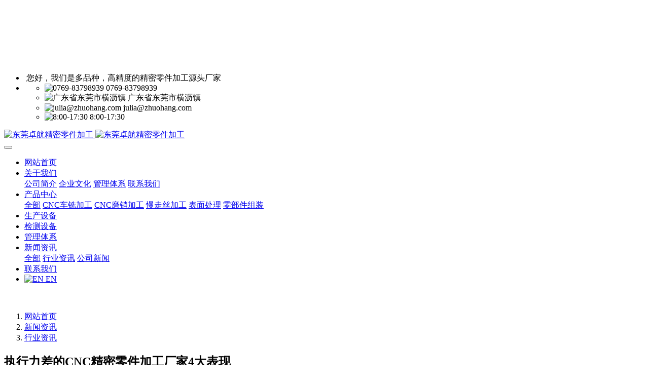

--- FILE ---
content_type: text/html
request_url: http://www.dgzhuohang.com/news/news223.html
body_size: 9767
content:
<!DOCTYPE HTML>
<html class="oxh met-web" >
<head>
<meta charset="utf-8">
<meta name="renderer" content="webkit">
<meta http-equiv="X-UA-Compatible" content="IE=edge,chrome=1">
<meta name="viewport" content="width=device-width,initial-scale=1.0,maximum-scale=1.0,minimum-scale=1.0,user-scalable=0,minimal-ui">
<meta name="format-detection" content="telephone=no">
<title>执行力差的CNC精密零件加工厂家4大表现</title>
<meta name="description" content="执行力差的精密零件加工厂家一定有以下几个原因，我们要从以下几个方面还处理公司内部的问题，从而让各部门工作开展顺畅，产品有序生产，质量有保障，才能更好的服务客户。">
<meta name="keywords" content="精密零件加工厂家,五轴CNC加工,精密零件加工,工厂执行力差">
<meta name="generator" content="MetInfo 7.2.0" data-variable="../|cn|cn|mui712|2|17|223" data-user_name="">
<link href="../favicon.ico?1600383270" rel="shortcut icon" type="image/x-icon">
<link rel="stylesheet" type="text/css" href="../public/web/css/basic.css?1624408072">
<link rel="stylesheet" type="text/css" href="../templates/mui712/cache/shownews_cn.css?1765866428">
<style>
body{
    background-color:#ffffff !important;font-family: !important;}
h1,h2,h3,h4,h5,h6{font-family: !important;}
</style>
<script>(function(){var t=navigator.userAgent;(t.indexOf("rv:11")>=0||t.indexOf("MSIE 10")>=0)&&document.write("<script src=\"../public/plugins/html5shiv.min.js\"><\/script>")})();</script>
</head>
<!--[if lte IE 9]>
<div class="text-xs-center m-b-0 bg-blue-grey-100 alert">
    <button type="button" class="close" aria-label="Close" data-dismiss="alert">
        <span aria-hidden="true">×</span>
    </button>
    你正在使用一个 的浏览器。请以提高您的体验。</div>
<![endif]-->
<body >
            <body class="met-navfixed"  style="padding-top: 120px;">
<div hidden><p><span style="color: rgb(42, 51, 60); font-family: " segoe="" lucida="" microsoft="" droid="" wenquanyi="" micro="" hiragino="" sans="" gb="" background-color:="">CNC数控车床，车铣复合加工，3-5轴数控铣削精密零件加工厂家</span></p></div>
    <header class='head_nav_met_16_3_11 met-head navbar-fixed-top' m-id='11' m-type='head_nav'>
<div id="header" class="    header-fixed" >
    <div class="container">
        <ul class="head-list ulstyle clearfix p-l-0">
        <li class="left tel">
            <img src="../upload/201907/1564472108.png" alt="">
            <span>您好，我们是多品种，高精度的精密零件加工源头厂家</span>
            <em></em>
        </li>
        <!-- 右边的边框 -->
                    <li class="right">
                <ul>
                                                                <li>
                                                        <img src="../upload/201907/1564471954.png" alt="0769-83798939">
                                                <span>0769-83798939</span>
                    </li>
                                                                                    <li>
                                                        <img src="../upload/201907/1564472155.png" alt="广东省东莞市横沥镇">
                                                <span>广东省东莞市横沥镇</span>
                    </li>
                                                                                    <li>
                                                        <img src="../upload/201907/1564471901.png" alt="julia@zhuohang.com">
                                                <span>julia@zhuohang.com</span>
                    </li>
                                                                                    <li>
                                                        <img src="../upload/201907/1564471825.png" alt="8:00-17:30">
                                                <span>8:00-17:30</span>
                    </li>
                                    </ul>
            </li> 
                 </ul>
    </div>
</div>
    <nav class="navbar navbar-default box-shadow-none head_nav_met_16_3_11">
        <div class="container">
            <div class="row nav-height">


                                        <h3 hidden>东莞市横沥卓航精密机械加工厂</h3>
                
                                                            
                <!-- logo -->
                <div class="navbar-header pull-xs-left  asssd">
                    <a href="../" class="met-logo vertical-align block pull-xs-left p-y-5" title="东莞市横沥卓航精密机械加工厂">
                        <div class="vertical-align-middle">
                            <img src="../upload/202009/1600223366.jpg" alt="东莞卓航精密零件加工" class="hidden-sm-down">
                            <img src="../upload/202009/1600501329.jpg" alt="东莞卓航精密零件加工" class="hidden-md-up">
                    </div>
                    </a>
                </div>
                


                <!-- logo -->
                <button type="button" class="navbar-toggler hamburger hamburger-close collapsed p-x-5 head_nav_met_16_3_11-toggler" data-target="#head_nav_met_16_3_11-collapse" data-toggle="collapse">
                    <span class="sr-only"></span>
                    <span class="hamburger-bar"></span>
                </button>
                <!-- 会员注册登录 -->
                    
                <!-- 会员注册登录 -->

                <!-- 导航 -->
                <div class="collapse navbar-collapse navbar-collapse-toolbar pull-md-right p-0" id="head_nav_met_16_3_11-collapse">
                    <ul class="nav navbar-nav navlist">
                        <li class='nav-item'>
                            <a href="../" title="网站首页" class="nav-link
                                                            ">网站首页</a>
                        </li>
                                                                            <li class="nav-item dropdown m-l-0">
                                                            <a
                                href="../about/"
                                target='_self'                                title="关于我们"
                                class="nav-link dropdown-toggle "
                                data-toggle="dropdown" data-hover="dropdown" 0                            >
                                <span style=''>关于我们</span></a>
                                                            <div class="dropdown-menu dropdown-menu-right dropdown-menu-bullet two-menu">
                                                                                                                                                                    <a href="../about/about9.html" target='_self' 0 title="公司简介" class='dropdown-item hassub '>    <span style=''>公司简介</span></a>
                                                                                                                                    <a href="../about/about10.html" target='_self' 0 title="企业文化" class='dropdown-item hassub '>    <span style=''>企业文化</span></a>
                                                                                                                                    <a href="../about/about28.html" target='_self' 0 title="管理体系" class='dropdown-item hassub '>    <span style=''>管理体系</span></a>
                                                                                                                                    <a href="../about/about8.html" target='_self' 0 title="联系我们" class='dropdown-item hassub '>    <span style=''>联系我们</span></a>
                                                                                            </div>
                        </li>
                                                                                                    <li class="nav-item dropdown m-l-0">
                                                            <a
                                href="../product/index.html"
                                target='_self'                                title="产品中心"
                                class="nav-link dropdown-toggle "
                                data-toggle="dropdown" data-hover="dropdown" 0                            >
                                <span style=''>产品中心</span></a>
                                                            <div class="dropdown-menu dropdown-menu-right dropdown-menu-bullet two-menu">
                                                                                                <a href="../product/index.html" target='_self' 0 title="全部" class='dropdown-item nav-parent hidden-lg-up'>全部</a>
                                                                                                                                    <a href="../product/product_21_1.html" target='_self' 0 title="CNC车铣加工" class='dropdown-item hassub '>    <span style=''>CNC车铣加工</span></a>
                                                                                                                                    <a href="../product/product_16_1.html" target='_self' 0 title="CNC磨销加工" class='dropdown-item hassub '>    <span style=''>CNC磨销加工</span></a>
                                                                                                                                    <a href="../product/product_12_1.html" target='_self' 0 title="慢走丝加工" class='dropdown-item hassub '>    <span style=''>慢走丝加工</span></a>
                                                                                                                                    <a href="../product/product_13_1.html" target='_self' 0 title="表面处理" class='dropdown-item hassub '>    <span style=''>表面处理</span></a>
                                                                                                                                    <a href="../product/product_14_1.html" target='_self' 0 title="零部件组装" class='dropdown-item hassub '>    <span style=''>零部件组装</span></a>
                                                                                            </div>
                        </li>
                                                                                                    <li class='nav-item m-l-0'>
                            <a href="../img/index.html" target='_self' 0 title="生产设备" class="nav-link ">    <span style=''>生产设备</span></a>
                        </li>
                                                                                                    <li class='nav-item m-l-0'>
                            <a href="../shebei/index.html" target='_self' 0 title="检测设备" class="nav-link ">    <span style=''>检测设备</span></a>
                        </li>
                                                                                                    <li class='nav-item m-l-0'>
                            <a href="../about/about28.html" target='_self' 0 title="管理体系" class="nav-link ">    <span style=''>管理体系</span></a>
                        </li>
                                                                                                    <li class="nav-item dropdown m-l-0">
                                                            <a
                                href="../news/index.html"
                                target='_self'                                title="新闻资讯"
                                class="nav-link dropdown-toggle active"
                                data-toggle="dropdown" data-hover="dropdown" 0                            >
                                <span style=''>新闻资讯</span></a>
                                                            <div class="dropdown-menu dropdown-menu-right dropdown-menu-bullet two-menu">
                                                                                                <a href="../news/index.html" target='_self' 0 title="全部" class='dropdown-item nav-parent hidden-lg-up'>全部</a>
                                                                                                                                    <a href="../news/news_17_1.html" target='_self' 0 title="行业资讯" class='dropdown-item hassub active'>    <span style=''>行业资讯</span></a>
                                                                                                                                    <a href="../news/news_18_1.html" target='_self' 0 title="公司新闻" class='dropdown-item hassub '>    <span style=''>公司新闻</span></a>
                                                                                            </div>
                        </li>
                                                                                                    <li class='nav-item m-l-0'>
                            <a href="../about/about8.html" target='_self' 0 title="联系我们" class="nav-link ">    <span style=''>联系我们</span></a>
                        </li>
                                                                                                                                                            <li class="met-langlist nav-item vertical-align m-l-10" m-id='lang' m-type='lang'>
                                <div class="inline-block dropdown nav-link">
                                                                                                                                                                                                                                    <a href="https://www.zhuohang.com/" title="EN"     target="_blank" class="btn btn-outline btn-default btn-squared btn-lang">
                                                                                                                        <img src="../public/images/flag/en.gif" alt="EN" style="max-width:100%;">
                                                                                <span >EN</span>
                                        </a>                                                                                                                                                </div>
                            </li>
                                            </ul>
                </div>
                <!-- 导航 -->
            </div>
        </div>
    </nav>
</header>

                <div class="banner_met_16_3_80box     bottom20">
    <div class="banner_met_16_3_80 page-bg" m-id='80' m-type='banner'>
                <div class="slick-slide">
            <img class="cover-image" src="../upload/202009/1600500442.jpg" srcset='../upload/thumb_src/x_767/1600499994.jpg 767w,../upload/202009/1600500442.jpg' sizes="(max-width: 767px) 767px" alt="" data-height='0|0|0' >
            <div class="banner-text" data-position="p-4|p-4" met-imgmask>
                                    <div class='container'>
                    <div class='banner-text-con'>
                        <div class="text-con">
                            <h4 class="animation-slide-top font-weight-500 m-t-0     " style="color:;font-size:px;"></h4>
                                                            <p class="animation-slide-bottom m-b-0     " style='color:;font-size:px;'></p>
                                                        </div>
                                                </div>
                </div>
            </div>
        </div>
            </div>
        </div>


        <div class="location_met_16_1_109 met-crumbs" m-id='109'>
	<div class="container">
		<div class="row">
			<ol class="breadcrumb m-b-0 subcolumn-crumbs">
				<li class='breadcrumb-item'>
					<a href="../" title="网站首页"><em  class='icon wb-home'></em> 网站首页</a>
				</li>
									    						<li class='breadcrumb-item'>
							<a href="../news/index.html" title="新闻资讯" class=''>新闻资讯</a>
						</li>
														    						<li class='breadcrumb-item'>
							<a href="../news/news_17_1.html" title="行业资讯" class=''>行业资讯</a>
						</li>
														    							</ol>
		</div>
	</div>
</div>

        <main class="news_list_detail_met_16_1_26 met-shownews animsition     left">
	<div class="container">
		<div class="row sm0">
		                                <div class="col-md-9 met-shownews-body" m-id='26'>
                <div class="row">
                    					<section class="details-title border-bottom1">
						<h1 class='m-0'>执行力差的CNC精密零件加工厂家4大表现</h1>
						<div class="info font-weight-300">
							<span>2023-06-26 09:20:00</span>
                                							 <span>admin2020</span>
                                                                							<span>
    								<i class="icon wb-eye m-r-5" aria-hidden="true"></i>
    								<script type='text/javascript' class='met_hits' src="../hits/?lang=cn&type=news&vid=223&list=0"></script>    							</span>
                            						</div>
					</section>
					<section class="met-editor clearfix">
						<p>执行力差的<a href="http://www.dgzhuohang.com/" target="_blank" title="精密零件加工厂家"><strong>精密零件加工厂家</strong></a>一定有以下几个原因，我们要从以下几个方面还处理公司内部的问题，从而让各部门工作开展顺畅，产品有序生产，质量有保障，才能更好的服务客户。从而，让企业的经营管理水平上一个新的台阶。</p><p style="text-align:center;"><img src="../upload/202306/1687742545880311.jpg" data-width="553" data-height="397" title="精密零件加工厂家" width="" height="" border="0" vspace="0" hspace="0" alt="精密零件加工厂家"/></p><p><strong>一、管理者的思路不清晰</strong></p><p> 管理者认为工作时这个也重要，那个也要做好安排，毫无条理与轻重缓急，什么都重要的结果就是什么都做不好，下属得不到明确的指令，不知道具体要什么。</p><p><strong>二、管理者的专业水准不够</strong></p><p><a href="http://www.dgzhuohang.com/" target="_self" title="五轴CNC加工"><b>五轴CNC加工</b></a>管理人员讲不清楚一个部门的工作流程，不能清晰的制定各岗位的工作职责与关键指标，也梳理不出跨部门合作的关键节点与控制办法，下属不知道怎么干。</p><p><strong>三、管理者没有担当</strong></p><p> 跨部门协作出现矛盾的时候没有清晰的工作指令，也不协同其他的管理者一起疏通工作的流程问题，只有讲一些无关痛痒的场面话，问题都是自己的下属来承担，员工的士气低落，热情被耗尽，公司陷入了无尽的内耗。</p><p><strong>四、权责利不明</strong></p><p> 一旦出现<a href="http://www.dgzhuohang.com/" target="_self" title="精密零件加工"><strong>精密零件加工</strong></a>生产的问题，相互推诿与扯皮，找不到明确的负责人。本应共同协作的部门关系瞬间演变成情绪与立场的对立，内部的沟通成本奇高无比。</p>					</section>
                                                        					<div class="tag">
    						<span>标签:</span>
    						            							<a href="../news/index.php?stype=0&search=tag&content=wuzhoucncjiagong&lang=cn" title="五轴CNC加工">五轴CNC加工</a>
    						    					</div>
                    					        <div class='met-page p-y-30 border-top1'>
    <div class="container p-t-30 ">
    <ul class="pagination block blocks-2 text-xs-center text-sm-left">
        <li class='page-item m-b-0 '>
            <a href='../news/news224.html' title="注意这4点五轴CNC精密零件加工厂家就能开好晨会" class='page-link text-truncate'>
                上一篇                <span aria-hidden="true" class='hidden-xs-down'>: 注意这4点五轴CNC精密零件加工厂家就能开好晨会</span>
            </a>
        </li>
        <li class='page-item m-b-0 '>
            <a href='../news/news222.html' title="精密零件加工厂家精益QCD管理之生产现场管理" class='page-link pull-xs-right text-truncate'>
                下一篇                <span aria-hidden="true" class='hidden-xs-down'>: 精密零件加工厂家精益QCD管理之生产现场管理</span>
            </a>
        </li>
    </ul>
</div>
</div>
				</div>
        </div>
            
            <div class="col-md-3">
	<div class="row">
<aside class="sidebar_met_16_2_90 met-sidebar panel panel-body m-b-0" boxmh-h m-id='90' m-type='nocontent'>
	    	<div class="sidebar-search" data-placeholder="search">
		                <form method="get" class="page-search-form" role="search" action="../news/index.php?lang=cn" m-id="search_column" m-type="nocontent">
            <input type="hidden" name="lang" value="cn" />
            <input type="hidden" name="stype" value="0" />
            <input type="hidden" name="search" value="search" /><input type="hidden" name="class1" value="7" />
            <div class="input-search input-search-dark">
                <button type="submit" class="input-search-btn"><i class="icon wb-search" aria-hidden="true"></i></button>
                <input
                type="text"
                class="form-control input-lg"
                name="content"
                value=""
                placeholder="请输入你感兴趣的关键词"
                >
            </div>
        </form>	</div>
		    	<div class="sidebar-news-list recommend">
		<h3 class='font-size-16 m-0'>为你推荐</h3>
		<ul class="list-group m-t-10 m-b-0">
						    				<li class="list-group-item media media-lg">
					<div class="media-left">
						<a href="../news/news400.html" title="精密零件CNC加工公差如何保障,做好这三点" target=_self>
							<img class="media-object" data-original="../upload/thumb_src/90_90/1600222226.jpg?" alt="精密零件CNC加工公差如何保障,做好这三点"  style="width:70px;"></a>
						</a>
					</div>
					<div class="media-body">
						<h4 class="media-heading m-b-10">
							<a href="../news/news400.html" title="精密零件CNC加工公差如何保障,做好这三点" target=_self>精密零件CNC加工公差如何保障,做好这三点</a>
						</h4>
					</div>
				</li>
										    				<li class="list-group-item media media-lg">
					<div class="media-left">
						<a href="../news/news399.html" title="警告！精密零件加工工厂一定要注意大客户合作风险" target=_self>
							<img class="media-object" data-original="../upload/thumb_src/90_90/1690386257.jpg" alt="警告！精密零件加工工厂一定要注意大客户合作风险"  style="width:70px;"></a>
						</a>
					</div>
					<div class="media-body">
						<h4 class="media-heading m-b-10">
							<a href="../news/news399.html" title="警告！精密零件加工工厂一定要注意大客户合作风险" target=_self>警告！精密零件加工工厂一定要注意大客户合作风险</a>
						</h4>
					</div>
				</li>
										    				<li class="list-group-item media media-lg">
					<div class="media-left">
						<a href="../news/news398.html" title="精密零件加工工厂优秀采购员的四大特征" target=_self>
							<img class="media-object" data-original="../upload/thumb_src/90_90/1688519735586121.jpg" alt="精密零件加工工厂优秀采购员的四大特征"  style="width:70px;"></a>
						</a>
					</div>
					<div class="media-body">
						<h4 class="media-heading m-b-10">
							<a href="../news/news398.html" title="精密零件加工工厂优秀采购员的四大特征" target=_self>精密零件加工工厂优秀采购员的四大特征</a>
						</h4>
					</div>
				</li>
										    				<li class="list-group-item media media-lg">
					<div class="media-left">
						<a href="../news/news397.html" title="智能制造是东莞精密零件加工工厂​必然选择！" target=_self>
							<img class="media-object" data-original="../upload/thumb_src/90_90/1690386295.jpg" alt="智能制造是东莞精密零件加工工厂​必然选择！"  style="width:70px;"></a>
						</a>
					</div>
					<div class="media-body">
						<h4 class="media-heading m-b-10">
							<a href="../news/news397.html" title="智能制造是东莞精密零件加工工厂​必然选择！" target=_self>智能制造是东莞精密零件加工工厂​必然选择！</a>
						</h4>
					</div>
				</li>
										    				<li class="list-group-item media media-lg">
					<div class="media-left">
						<a href="../news/news396.html" title="五轴CNC精密零件加工工厂​通过生产现场管理来提高客户的成交率" target=_self>
							<img class="media-object" data-original="../upload/thumb_src/90_90/1690386257.jpg" alt="五轴CNC精密零件加工工厂​通过生产现场管理来提高客户的成交率"  style="width:70px;"></a>
						</a>
					</div>
					<div class="media-body">
						<h4 class="media-heading m-b-10">
							<a href="../news/news396.html" title="五轴CNC精密零件加工工厂​通过生产现场管理来提高客户的成交率" target=_self>五轴CNC精密零件加工工厂​通过生产现场管理来提高客户的成交率</a>
						</h4>
					</div>
				</li>
									</ul>
	</div>
		    </aside>
</div>
</div>
		</div>
    </div>
</main>

            
        <div class="foot_nav_met_16_1_101 border-top1 text-xs-center" m-id='101' m-type='foot_nav'>
	<div class="container">
		<div class="row mob-masonry     ">
						    			<div class="col-lg-2 col-md-3 col-xs-6 list masonry-item">
				<h4 class='font-size-16 m-t-0'>
					<a href="../about/" target='_self'  title="关于我们">    <span style=''>关于我们</span></a>
				</h4>
				    				<ul class='ulstyle m-b-0'>
										<li>
						<a href="../about/about9.html" target='_self' title="公司简介">    <span style=''>公司简介</span></a>
					</li>
										<li>
						<a href="../about/about10.html" target='_self' title="企业文化">    <span style=''>企业文化</span></a>
					</li>
										<li>
						<a href="../about/about28.html" target='_self' title="管理体系">    <span style=''>管理体系</span></a>
					</li>
										<li>
						<a href="../about/about8.html" target='_self' title="联系我们">    <span style=''>联系我们</span></a>
					</li>
									</ul>
							</div>
									    			<div class="col-lg-2 col-md-3 col-xs-6 list masonry-item">
				<h4 class='font-size-16 m-t-0'>
					<a href="../product/index.html" target='_self'  title="产品中心">    <span style=''>产品中心</span></a>
				</h4>
				    				<ul class='ulstyle m-b-0'>
										<li>
						<a href="../product/product_21_1.html" target='_self' title="CNC车铣加工">    <span style=''>CNC车铣加工</span></a>
					</li>
										<li>
						<a href="../product/product_16_1.html" target='_self' title="CNC磨销加工">    <span style=''>CNC磨销加工</span></a>
					</li>
										<li>
						<a href="../product/product_12_1.html" target='_self' title="慢走丝加工">    <span style=''>慢走丝加工</span></a>
					</li>
										<li>
						<a href="../product/product_13_1.html" target='_self' title="表面处理">    <span style=''>表面处理</span></a>
					</li>
										<li>
						<a href="../product/product_14_1.html" target='_self' title="零部件组装">    <span style=''>零部件组装</span></a>
					</li>
									</ul>
							</div>
									    			<div class="col-lg-2 col-md-3 col-xs-6 list masonry-item">
				<h4 class='font-size-16 m-t-0'>
					<a href="../img/index.html" target='_self'  title="生产设备">    <span style=''>生产设备</span></a>
				</h4>
				    			</div>
									    			<div class="col-lg-2 col-md-3 col-xs-6 list masonry-item">
				<h4 class='font-size-16 m-t-0'>
					<a href="../shebei/index.html" target='_self'  title="检测设备">    <span style=''>检测设备</span></a>
				</h4>
				    			</div>
									    						<div class="col-lg-3 col-md-12 col-xs-12 info masonry-item">
				    				    				    				<a id="met-weixin" data-plugin="webuiPopover" data-trigger="hover" data-animation="pop" data-placement='top' data-width='155' data-padding='0' data-content="<div class='text-xs-center'>
					<img src='../upload/202009/1600501901.jpg' alt='东莞市横沥卓航精密机械加工厂' width='150' height='150' id='met-weixin-img'></div>
				">
					<i class="fa fa-weixin light-green-700"></i>
				</a>
								    				<a
				        			href="http://wpa.qq.com/msgrd?v=3&uin=1706945493&site=qq&menu=yes"
    							rel="nofollow" target="_blank">
					<i class="fa fa-qq red-600"></i>
				</a>
								    				<a href="" rel="nofollow" target="_blank">
					<i class="fa fa-weibo red-600"></i>
				</a>
								    				    				    				<a href="" rel="nofollow" target="_blank">
					<i class="fa fa-facebook red-600"></i>
				</a>
								    				<a href="mailto:julia@zhuohang.com" rel="nofollow" target="_blank">
					<i class="fa fa-envelope red-600"></i>
				</a>
							</div>
		</div>
	</div>
</div>

        <footer class='foot_info_met_16_1_35 met-foot border-top1' m-id='35' m-type='foot'>
	<div class="container text-xs-center">
		    		    		    		    			<p><p>东莞市横沥卓航精密机械加工厂 版权所有 2018-2022 网站备案号：<a href="https://beian.miit.gov.cn/" target="_blank" title="网站备案号">粤ICP备15073529号</a></p></p>
				    		<div class="powered_by_metinfo"><p>Powered by <strong><a href="http://www.dglh2008.com" target="_blank">领航互联</a></strong> ©2018-2025</p></div>
		<ul class="met-langlist p-0">
						    			    	    </ul>
	</div>
</footer>
    <div class="foot_info_met_16_1_35_bottom text-xs-center     " m-id='35'     m-type="nocontent" data-bg="|#0071c7|1" data-ifbotc="">
    <div class="main">
                    <div class="">
        <a href="tel:136 5257 6961" class="item" target="_blank">
            <i class="fa fa-phone"></i>
            <span>电话咨询</span>
        </a>
    </div>
                <div class="">
        <a href="../product/" class="item" target="_blank">
            <i class="fa fa-product-hunt"></i>
            <span>产品中心</span>
        </a>
    </div>
                <div class="">
        <a href="../feedback/" class="item" target="_blank">
            <i class="fa fa-cogs"></i>
            <span>在线询价</span>
        </a>
    </div>
                <div class="">
        <a href="http://wpa.qq.com/msgrd?v=3&uin=1706945493&site=qq&menu=yes" class="item" target="_blank">
            <i class="fa fa-qq"></i>
            <span>QQ客服</span>
        </a>
    </div>
            </div>
</div>

        <button type="button" class="btn btn-icon btn-primary btn-squared back_top_met_16_1_50 met-scroll-top     " hidden m-id='50' m-type='nocontent'>
	<i class="icon wb-chevron-up" aria-hidden="true"></i>
</button>

<input type="hidden" name="met_lazyloadbg" value="">
<script src="../cache/lang_json_cn.js?1765866393"></script>
<script src="../public/web/js/basic.js?1624408073" data-js_url="../templates/mui712/cache/shownews_cn.js?1765866428" id="met-page-js"></script>
<script charset="UTF-8" id="LA_COLLECT" src="//sdk.51.la/js-sdk-pro.min.js"></script>
<script>LA.init({id: "JQ5rniYfxQJrn3R0",ck: "JQ5rniYfxQJrn3R0"})</script>
</body>
</html>

--- FILE ---
content_type: text/html;charset=utf-8
request_url: http://www.dgzhuohang.com/hits/?lang=cn&type=news&vid=223&list=0
body_size: 138
content:
document.write('401')